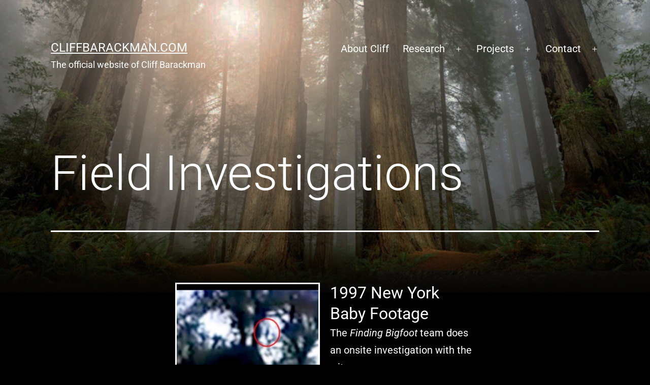

--- FILE ---
content_type: text/html; charset=UTF-8
request_url: https://cliffbarackman.com/home/research/field-research/
body_size: 13186
content:
<!doctype html>
<html lang="en" >
<head>
	<meta charset="UTF-8" />
	<meta name="viewport" content="width=device-width, initial-scale=1.0" />
	<title>Field Investigations &#8211; CliffBarackman.com</title>
<meta name='robots' content='max-image-preview:large' />
	<style>img:is([sizes="auto" i], [sizes^="auto," i]) { contain-intrinsic-size: 3000px 1500px }</style>
	<link rel="alternate" type="application/rss+xml" title="CliffBarackman.com &raquo; Feed" href="https://cliffbarackman.com/feed/" />
<link rel="alternate" type="application/rss+xml" title="CliffBarackman.com &raquo; Comments Feed" href="https://cliffbarackman.com/comments/feed/" />
<script>
window._wpemojiSettings = {"baseUrl":"https:\/\/s.w.org\/images\/core\/emoji\/16.0.1\/72x72\/","ext":".png","svgUrl":"https:\/\/s.w.org\/images\/core\/emoji\/16.0.1\/svg\/","svgExt":".svg","source":{"concatemoji":"https:\/\/cliffbarackman.com\/wp-includes\/js\/wp-emoji-release.min.js?ver=6.8.3"}};
/*! This file is auto-generated */
!function(s,n){var o,i,e;function c(e){try{var t={supportTests:e,timestamp:(new Date).valueOf()};sessionStorage.setItem(o,JSON.stringify(t))}catch(e){}}function p(e,t,n){e.clearRect(0,0,e.canvas.width,e.canvas.height),e.fillText(t,0,0);var t=new Uint32Array(e.getImageData(0,0,e.canvas.width,e.canvas.height).data),a=(e.clearRect(0,0,e.canvas.width,e.canvas.height),e.fillText(n,0,0),new Uint32Array(e.getImageData(0,0,e.canvas.width,e.canvas.height).data));return t.every(function(e,t){return e===a[t]})}function u(e,t){e.clearRect(0,0,e.canvas.width,e.canvas.height),e.fillText(t,0,0);for(var n=e.getImageData(16,16,1,1),a=0;a<n.data.length;a++)if(0!==n.data[a])return!1;return!0}function f(e,t,n,a){switch(t){case"flag":return n(e,"\ud83c\udff3\ufe0f\u200d\u26a7\ufe0f","\ud83c\udff3\ufe0f\u200b\u26a7\ufe0f")?!1:!n(e,"\ud83c\udde8\ud83c\uddf6","\ud83c\udde8\u200b\ud83c\uddf6")&&!n(e,"\ud83c\udff4\udb40\udc67\udb40\udc62\udb40\udc65\udb40\udc6e\udb40\udc67\udb40\udc7f","\ud83c\udff4\u200b\udb40\udc67\u200b\udb40\udc62\u200b\udb40\udc65\u200b\udb40\udc6e\u200b\udb40\udc67\u200b\udb40\udc7f");case"emoji":return!a(e,"\ud83e\udedf")}return!1}function g(e,t,n,a){var r="undefined"!=typeof WorkerGlobalScope&&self instanceof WorkerGlobalScope?new OffscreenCanvas(300,150):s.createElement("canvas"),o=r.getContext("2d",{willReadFrequently:!0}),i=(o.textBaseline="top",o.font="600 32px Arial",{});return e.forEach(function(e){i[e]=t(o,e,n,a)}),i}function t(e){var t=s.createElement("script");t.src=e,t.defer=!0,s.head.appendChild(t)}"undefined"!=typeof Promise&&(o="wpEmojiSettingsSupports",i=["flag","emoji"],n.supports={everything:!0,everythingExceptFlag:!0},e=new Promise(function(e){s.addEventListener("DOMContentLoaded",e,{once:!0})}),new Promise(function(t){var n=function(){try{var e=JSON.parse(sessionStorage.getItem(o));if("object"==typeof e&&"number"==typeof e.timestamp&&(new Date).valueOf()<e.timestamp+604800&&"object"==typeof e.supportTests)return e.supportTests}catch(e){}return null}();if(!n){if("undefined"!=typeof Worker&&"undefined"!=typeof OffscreenCanvas&&"undefined"!=typeof URL&&URL.createObjectURL&&"undefined"!=typeof Blob)try{var e="postMessage("+g.toString()+"("+[JSON.stringify(i),f.toString(),p.toString(),u.toString()].join(",")+"));",a=new Blob([e],{type:"text/javascript"}),r=new Worker(URL.createObjectURL(a),{name:"wpTestEmojiSupports"});return void(r.onmessage=function(e){c(n=e.data),r.terminate(),t(n)})}catch(e){}c(n=g(i,f,p,u))}t(n)}).then(function(e){for(var t in e)n.supports[t]=e[t],n.supports.everything=n.supports.everything&&n.supports[t],"flag"!==t&&(n.supports.everythingExceptFlag=n.supports.everythingExceptFlag&&n.supports[t]);n.supports.everythingExceptFlag=n.supports.everythingExceptFlag&&!n.supports.flag,n.DOMReady=!1,n.readyCallback=function(){n.DOMReady=!0}}).then(function(){return e}).then(function(){var e;n.supports.everything||(n.readyCallback(),(e=n.source||{}).concatemoji?t(e.concatemoji):e.wpemoji&&e.twemoji&&(t(e.twemoji),t(e.wpemoji)))}))}((window,document),window._wpemojiSettings);
</script>
<link rel='stylesheet' id='hfe-widgets-style-css' href='https://cliffbarackman.com/wp-content/plugins/header-footer-elementor/inc/widgets-css/frontend.css?ver=2.8.1' media='all' />
<style id='wp-emoji-styles-inline-css'>

	img.wp-smiley, img.emoji {
		display: inline !important;
		border: none !important;
		box-shadow: none !important;
		height: 1em !important;
		width: 1em !important;
		margin: 0 0.07em !important;
		vertical-align: -0.1em !important;
		background: none !important;
		padding: 0 !important;
	}
</style>
<style id='classic-theme-styles-inline-css'>
/*! This file is auto-generated */
.wp-block-button__link{color:#fff;background-color:#32373c;border-radius:9999px;box-shadow:none;text-decoration:none;padding:calc(.667em + 2px) calc(1.333em + 2px);font-size:1.125em}.wp-block-file__button{background:#32373c;color:#fff;text-decoration:none}
</style>
<link rel='stylesheet' id='twenty-twenty-one-custom-color-overrides-css' href='https://cliffbarackman.com/wp-content/themes/twentytwentyone/assets/css/custom-color-overrides.css?ver=2.7' media='all' />
<style id='twenty-twenty-one-custom-color-overrides-inline-css'>
:root .editor-styles-wrapper{--global--color-background: #000000;--global--color-primary: #fff;--global--color-secondary: #fff;--button--color-background: #fff;--button--color-text-hover: #fff;--table--stripes-border-color: rgba(240, 240, 240, 0.15);--table--stripes-background-color: rgba(240, 240, 240, 0.15);}
</style>
<style id='global-styles-inline-css'>
:root{--wp--preset--aspect-ratio--square: 1;--wp--preset--aspect-ratio--4-3: 4/3;--wp--preset--aspect-ratio--3-4: 3/4;--wp--preset--aspect-ratio--3-2: 3/2;--wp--preset--aspect-ratio--2-3: 2/3;--wp--preset--aspect-ratio--16-9: 16/9;--wp--preset--aspect-ratio--9-16: 9/16;--wp--preset--color--black: #000000;--wp--preset--color--cyan-bluish-gray: #abb8c3;--wp--preset--color--white: #FFFFFF;--wp--preset--color--pale-pink: #f78da7;--wp--preset--color--vivid-red: #cf2e2e;--wp--preset--color--luminous-vivid-orange: #ff6900;--wp--preset--color--luminous-vivid-amber: #fcb900;--wp--preset--color--light-green-cyan: #7bdcb5;--wp--preset--color--vivid-green-cyan: #00d084;--wp--preset--color--pale-cyan-blue: #8ed1fc;--wp--preset--color--vivid-cyan-blue: #0693e3;--wp--preset--color--vivid-purple: #9b51e0;--wp--preset--color--dark-gray: #28303D;--wp--preset--color--gray: #39414D;--wp--preset--color--green: #D1E4DD;--wp--preset--color--blue: #D1DFE4;--wp--preset--color--purple: #D1D1E4;--wp--preset--color--red: #E4D1D1;--wp--preset--color--orange: #E4DAD1;--wp--preset--color--yellow: #EEEADD;--wp--preset--gradient--vivid-cyan-blue-to-vivid-purple: linear-gradient(135deg,rgba(6,147,227,1) 0%,rgb(155,81,224) 100%);--wp--preset--gradient--light-green-cyan-to-vivid-green-cyan: linear-gradient(135deg,rgb(122,220,180) 0%,rgb(0,208,130) 100%);--wp--preset--gradient--luminous-vivid-amber-to-luminous-vivid-orange: linear-gradient(135deg,rgba(252,185,0,1) 0%,rgba(255,105,0,1) 100%);--wp--preset--gradient--luminous-vivid-orange-to-vivid-red: linear-gradient(135deg,rgba(255,105,0,1) 0%,rgb(207,46,46) 100%);--wp--preset--gradient--very-light-gray-to-cyan-bluish-gray: linear-gradient(135deg,rgb(238,238,238) 0%,rgb(169,184,195) 100%);--wp--preset--gradient--cool-to-warm-spectrum: linear-gradient(135deg,rgb(74,234,220) 0%,rgb(151,120,209) 20%,rgb(207,42,186) 40%,rgb(238,44,130) 60%,rgb(251,105,98) 80%,rgb(254,248,76) 100%);--wp--preset--gradient--blush-light-purple: linear-gradient(135deg,rgb(255,206,236) 0%,rgb(152,150,240) 100%);--wp--preset--gradient--blush-bordeaux: linear-gradient(135deg,rgb(254,205,165) 0%,rgb(254,45,45) 50%,rgb(107,0,62) 100%);--wp--preset--gradient--luminous-dusk: linear-gradient(135deg,rgb(255,203,112) 0%,rgb(199,81,192) 50%,rgb(65,88,208) 100%);--wp--preset--gradient--pale-ocean: linear-gradient(135deg,rgb(255,245,203) 0%,rgb(182,227,212) 50%,rgb(51,167,181) 100%);--wp--preset--gradient--electric-grass: linear-gradient(135deg,rgb(202,248,128) 0%,rgb(113,206,126) 100%);--wp--preset--gradient--midnight: linear-gradient(135deg,rgb(2,3,129) 0%,rgb(40,116,252) 100%);--wp--preset--gradient--purple-to-yellow: linear-gradient(160deg, #D1D1E4 0%, #EEEADD 100%);--wp--preset--gradient--yellow-to-purple: linear-gradient(160deg, #EEEADD 0%, #D1D1E4 100%);--wp--preset--gradient--green-to-yellow: linear-gradient(160deg, #D1E4DD 0%, #EEEADD 100%);--wp--preset--gradient--yellow-to-green: linear-gradient(160deg, #EEEADD 0%, #D1E4DD 100%);--wp--preset--gradient--red-to-yellow: linear-gradient(160deg, #E4D1D1 0%, #EEEADD 100%);--wp--preset--gradient--yellow-to-red: linear-gradient(160deg, #EEEADD 0%, #E4D1D1 100%);--wp--preset--gradient--purple-to-red: linear-gradient(160deg, #D1D1E4 0%, #E4D1D1 100%);--wp--preset--gradient--red-to-purple: linear-gradient(160deg, #E4D1D1 0%, #D1D1E4 100%);--wp--preset--font-size--small: 18px;--wp--preset--font-size--medium: 20px;--wp--preset--font-size--large: 24px;--wp--preset--font-size--x-large: 42px;--wp--preset--font-size--extra-small: 16px;--wp--preset--font-size--normal: 20px;--wp--preset--font-size--extra-large: 40px;--wp--preset--font-size--huge: 96px;--wp--preset--font-size--gigantic: 144px;--wp--preset--spacing--20: 0.44rem;--wp--preset--spacing--30: 0.67rem;--wp--preset--spacing--40: 1rem;--wp--preset--spacing--50: 1.5rem;--wp--preset--spacing--60: 2.25rem;--wp--preset--spacing--70: 3.38rem;--wp--preset--spacing--80: 5.06rem;--wp--preset--shadow--natural: 6px 6px 9px rgba(0, 0, 0, 0.2);--wp--preset--shadow--deep: 12px 12px 50px rgba(0, 0, 0, 0.4);--wp--preset--shadow--sharp: 6px 6px 0px rgba(0, 0, 0, 0.2);--wp--preset--shadow--outlined: 6px 6px 0px -3px rgba(255, 255, 255, 1), 6px 6px rgba(0, 0, 0, 1);--wp--preset--shadow--crisp: 6px 6px 0px rgba(0, 0, 0, 1);}:where(.is-layout-flex){gap: 0.5em;}:where(.is-layout-grid){gap: 0.5em;}body .is-layout-flex{display: flex;}.is-layout-flex{flex-wrap: wrap;align-items: center;}.is-layout-flex > :is(*, div){margin: 0;}body .is-layout-grid{display: grid;}.is-layout-grid > :is(*, div){margin: 0;}:where(.wp-block-columns.is-layout-flex){gap: 2em;}:where(.wp-block-columns.is-layout-grid){gap: 2em;}:where(.wp-block-post-template.is-layout-flex){gap: 1.25em;}:where(.wp-block-post-template.is-layout-grid){gap: 1.25em;}.has-black-color{color: var(--wp--preset--color--black) !important;}.has-cyan-bluish-gray-color{color: var(--wp--preset--color--cyan-bluish-gray) !important;}.has-white-color{color: var(--wp--preset--color--white) !important;}.has-pale-pink-color{color: var(--wp--preset--color--pale-pink) !important;}.has-vivid-red-color{color: var(--wp--preset--color--vivid-red) !important;}.has-luminous-vivid-orange-color{color: var(--wp--preset--color--luminous-vivid-orange) !important;}.has-luminous-vivid-amber-color{color: var(--wp--preset--color--luminous-vivid-amber) !important;}.has-light-green-cyan-color{color: var(--wp--preset--color--light-green-cyan) !important;}.has-vivid-green-cyan-color{color: var(--wp--preset--color--vivid-green-cyan) !important;}.has-pale-cyan-blue-color{color: var(--wp--preset--color--pale-cyan-blue) !important;}.has-vivid-cyan-blue-color{color: var(--wp--preset--color--vivid-cyan-blue) !important;}.has-vivid-purple-color{color: var(--wp--preset--color--vivid-purple) !important;}.has-black-background-color{background-color: var(--wp--preset--color--black) !important;}.has-cyan-bluish-gray-background-color{background-color: var(--wp--preset--color--cyan-bluish-gray) !important;}.has-white-background-color{background-color: var(--wp--preset--color--white) !important;}.has-pale-pink-background-color{background-color: var(--wp--preset--color--pale-pink) !important;}.has-vivid-red-background-color{background-color: var(--wp--preset--color--vivid-red) !important;}.has-luminous-vivid-orange-background-color{background-color: var(--wp--preset--color--luminous-vivid-orange) !important;}.has-luminous-vivid-amber-background-color{background-color: var(--wp--preset--color--luminous-vivid-amber) !important;}.has-light-green-cyan-background-color{background-color: var(--wp--preset--color--light-green-cyan) !important;}.has-vivid-green-cyan-background-color{background-color: var(--wp--preset--color--vivid-green-cyan) !important;}.has-pale-cyan-blue-background-color{background-color: var(--wp--preset--color--pale-cyan-blue) !important;}.has-vivid-cyan-blue-background-color{background-color: var(--wp--preset--color--vivid-cyan-blue) !important;}.has-vivid-purple-background-color{background-color: var(--wp--preset--color--vivid-purple) !important;}.has-black-border-color{border-color: var(--wp--preset--color--black) !important;}.has-cyan-bluish-gray-border-color{border-color: var(--wp--preset--color--cyan-bluish-gray) !important;}.has-white-border-color{border-color: var(--wp--preset--color--white) !important;}.has-pale-pink-border-color{border-color: var(--wp--preset--color--pale-pink) !important;}.has-vivid-red-border-color{border-color: var(--wp--preset--color--vivid-red) !important;}.has-luminous-vivid-orange-border-color{border-color: var(--wp--preset--color--luminous-vivid-orange) !important;}.has-luminous-vivid-amber-border-color{border-color: var(--wp--preset--color--luminous-vivid-amber) !important;}.has-light-green-cyan-border-color{border-color: var(--wp--preset--color--light-green-cyan) !important;}.has-vivid-green-cyan-border-color{border-color: var(--wp--preset--color--vivid-green-cyan) !important;}.has-pale-cyan-blue-border-color{border-color: var(--wp--preset--color--pale-cyan-blue) !important;}.has-vivid-cyan-blue-border-color{border-color: var(--wp--preset--color--vivid-cyan-blue) !important;}.has-vivid-purple-border-color{border-color: var(--wp--preset--color--vivid-purple) !important;}.has-vivid-cyan-blue-to-vivid-purple-gradient-background{background: var(--wp--preset--gradient--vivid-cyan-blue-to-vivid-purple) !important;}.has-light-green-cyan-to-vivid-green-cyan-gradient-background{background: var(--wp--preset--gradient--light-green-cyan-to-vivid-green-cyan) !important;}.has-luminous-vivid-amber-to-luminous-vivid-orange-gradient-background{background: var(--wp--preset--gradient--luminous-vivid-amber-to-luminous-vivid-orange) !important;}.has-luminous-vivid-orange-to-vivid-red-gradient-background{background: var(--wp--preset--gradient--luminous-vivid-orange-to-vivid-red) !important;}.has-very-light-gray-to-cyan-bluish-gray-gradient-background{background: var(--wp--preset--gradient--very-light-gray-to-cyan-bluish-gray) !important;}.has-cool-to-warm-spectrum-gradient-background{background: var(--wp--preset--gradient--cool-to-warm-spectrum) !important;}.has-blush-light-purple-gradient-background{background: var(--wp--preset--gradient--blush-light-purple) !important;}.has-blush-bordeaux-gradient-background{background: var(--wp--preset--gradient--blush-bordeaux) !important;}.has-luminous-dusk-gradient-background{background: var(--wp--preset--gradient--luminous-dusk) !important;}.has-pale-ocean-gradient-background{background: var(--wp--preset--gradient--pale-ocean) !important;}.has-electric-grass-gradient-background{background: var(--wp--preset--gradient--electric-grass) !important;}.has-midnight-gradient-background{background: var(--wp--preset--gradient--midnight) !important;}.has-small-font-size{font-size: var(--wp--preset--font-size--small) !important;}.has-medium-font-size{font-size: var(--wp--preset--font-size--medium) !important;}.has-large-font-size{font-size: var(--wp--preset--font-size--large) !important;}.has-x-large-font-size{font-size: var(--wp--preset--font-size--x-large) !important;}
:where(.wp-block-post-template.is-layout-flex){gap: 1.25em;}:where(.wp-block-post-template.is-layout-grid){gap: 1.25em;}
:where(.wp-block-columns.is-layout-flex){gap: 2em;}:where(.wp-block-columns.is-layout-grid){gap: 2em;}
:root :where(.wp-block-pullquote){font-size: 1.5em;line-height: 1.6;}
</style>
<link rel='stylesheet' id='wp-components-css' href='https://cliffbarackman.com/wp-includes/css/dist/components/style.min.css?ver=6.8.3' media='all' />
<link rel='stylesheet' id='godaddy-styles-css' href='https://cliffbarackman.com/wp-content/mu-plugins/vendor/wpex/godaddy-launch/includes/Dependencies/GoDaddy/Styles/build/latest.css?ver=2.0.2' media='all' />
<link rel='stylesheet' id='hfe-style-css' href='https://cliffbarackman.com/wp-content/plugins/header-footer-elementor/assets/css/header-footer-elementor.css?ver=2.8.1' media='all' />
<link rel='stylesheet' id='elementor-icons-css' href='https://cliffbarackman.com/wp-content/plugins/elementor/assets/lib/eicons/css/elementor-icons.min.css?ver=5.45.0' media='all' />
<link rel='stylesheet' id='elementor-frontend-css' href='https://cliffbarackman.com/wp-content/plugins/elementor/assets/css/frontend.min.css?ver=3.34.1' media='all' />
<link rel='stylesheet' id='elementor-post-115-css' href='https://cliffbarackman.com/wp-content/uploads/elementor/css/post-115.css?ver=1768405411' media='all' />
<link rel='stylesheet' id='widget-image-css' href='https://cliffbarackman.com/wp-content/plugins/elementor/assets/css/widget-image.min.css?ver=3.34.1' media='all' />
<link rel='stylesheet' id='elementor-post-526-css' href='https://cliffbarackman.com/wp-content/uploads/elementor/css/post-526.css?ver=1768420451' media='all' />
<link rel='stylesheet' id='twenty-twenty-one-style-css' href='https://cliffbarackman.com/wp-content/themes/twentytwentyone/style.css?ver=2.7' media='all' />
<style id='twenty-twenty-one-style-inline-css'>
:root{--global--color-background: #000000;--global--color-primary: #fff;--global--color-secondary: #fff;--button--color-background: #fff;--button--color-text-hover: #fff;--table--stripes-border-color: rgba(240, 240, 240, 0.15);--table--stripes-background-color: rgba(240, 240, 240, 0.15);}
</style>
<link rel='stylesheet' id='twenty-twenty-one-print-style-css' href='https://cliffbarackman.com/wp-content/themes/twentytwentyone/assets/css/print.css?ver=2.7' media='print' />
<link rel='stylesheet' id='hfe-elementor-icons-css' href='https://cliffbarackman.com/wp-content/plugins/elementor/assets/lib/eicons/css/elementor-icons.min.css?ver=5.34.0' media='all' />
<link rel='stylesheet' id='hfe-icons-list-css' href='https://cliffbarackman.com/wp-content/plugins/elementor/assets/css/widget-icon-list.min.css?ver=3.24.3' media='all' />
<link rel='stylesheet' id='hfe-social-icons-css' href='https://cliffbarackman.com/wp-content/plugins/elementor/assets/css/widget-social-icons.min.css?ver=3.24.0' media='all' />
<link rel='stylesheet' id='hfe-social-share-icons-brands-css' href='https://cliffbarackman.com/wp-content/plugins/elementor/assets/lib/font-awesome/css/brands.css?ver=5.15.3' media='all' />
<link rel='stylesheet' id='hfe-social-share-icons-fontawesome-css' href='https://cliffbarackman.com/wp-content/plugins/elementor/assets/lib/font-awesome/css/fontawesome.css?ver=5.15.3' media='all' />
<link rel='stylesheet' id='hfe-nav-menu-icons-css' href='https://cliffbarackman.com/wp-content/plugins/elementor/assets/lib/font-awesome/css/solid.css?ver=5.15.3' media='all' />
<link rel='stylesheet' id='eael-general-css' href='https://cliffbarackman.com/wp-content/plugins/essential-addons-for-elementor-lite/assets/front-end/css/view/general.min.css?ver=6.5.7' media='all' />
<link rel='stylesheet' id='elementor-gf-local-roboto-css' href='https://cliffbarackman.com/wp-content/uploads/elementor/google-fonts/css/roboto.css?ver=1748368161' media='all' />
<script src="https://cliffbarackman.com/wp-includes/js/jquery/jquery.min.js?ver=3.7.1" id="jquery-core-js"></script>
<script src="https://cliffbarackman.com/wp-includes/js/jquery/jquery-migrate.min.js?ver=3.4.1" id="jquery-migrate-js"></script>
<script id="jquery-js-after">
!function($){"use strict";$(document).ready(function(){$(this).scrollTop()>100&&$(".hfe-scroll-to-top-wrap").removeClass("hfe-scroll-to-top-hide"),$(window).scroll(function(){$(this).scrollTop()<100?$(".hfe-scroll-to-top-wrap").fadeOut(300):$(".hfe-scroll-to-top-wrap").fadeIn(300)}),$(".hfe-scroll-to-top-wrap").on("click",function(){$("html, body").animate({scrollTop:0},300);return!1})})}(jQuery);
!function($){'use strict';$(document).ready(function(){var bar=$('.hfe-reading-progress-bar');if(!bar.length)return;$(window).on('scroll',function(){var s=$(window).scrollTop(),d=$(document).height()-$(window).height(),p=d? s/d*100:0;bar.css('width',p+'%')});});}(jQuery);
</script>
<script id="twenty-twenty-one-ie11-polyfills-js-after">
( Element.prototype.matches && Element.prototype.closest && window.NodeList && NodeList.prototype.forEach ) || document.write( '<script src="https://cliffbarackman.com/wp-content/themes/twentytwentyone/assets/js/polyfills.js?ver=2.7"></scr' + 'ipt>' );
</script>
<script src="https://cliffbarackman.com/wp-content/themes/twentytwentyone/assets/js/primary-navigation.js?ver=2.7" id="twenty-twenty-one-primary-navigation-script-js" defer data-wp-strategy="defer"></script>
<link rel="https://api.w.org/" href="https://cliffbarackman.com/wp-json/" /><link rel="alternate" title="JSON" type="application/json" href="https://cliffbarackman.com/wp-json/wp/v2/pages/526" /><link rel="EditURI" type="application/rsd+xml" title="RSD" href="https://cliffbarackman.com/xmlrpc.php?rsd" />
<link rel="canonical" href="https://cliffbarackman.com/home/research/field-research/" />
<link rel='shortlink' href='https://cliffbarackman.com/?p=526' />
<link rel="alternate" title="oEmbed (JSON)" type="application/json+oembed" href="https://cliffbarackman.com/wp-json/oembed/1.0/embed?url=https%3A%2F%2Fcliffbarackman.com%2Fhome%2Fresearch%2Ffield-research%2F" />
<link rel="alternate" title="oEmbed (XML)" type="text/xml+oembed" href="https://cliffbarackman.com/wp-json/oembed/1.0/embed?url=https%3A%2F%2Fcliffbarackman.com%2Fhome%2Fresearch%2Ffield-research%2F&#038;format=xml" />
<meta name="generator" content="Elementor 3.34.1; features: additional_custom_breakpoints; settings: css_print_method-external, google_font-enabled, font_display-auto">
			<style>
				.e-con.e-parent:nth-of-type(n+4):not(.e-lazyloaded):not(.e-no-lazyload),
				.e-con.e-parent:nth-of-type(n+4):not(.e-lazyloaded):not(.e-no-lazyload) * {
					background-image: none !important;
				}
				@media screen and (max-height: 1024px) {
					.e-con.e-parent:nth-of-type(n+3):not(.e-lazyloaded):not(.e-no-lazyload),
					.e-con.e-parent:nth-of-type(n+3):not(.e-lazyloaded):not(.e-no-lazyload) * {
						background-image: none !important;
					}
				}
				@media screen and (max-height: 640px) {
					.e-con.e-parent:nth-of-type(n+2):not(.e-lazyloaded):not(.e-no-lazyload),
					.e-con.e-parent:nth-of-type(n+2):not(.e-lazyloaded):not(.e-no-lazyload) * {
						background-image: none !important;
					}
				}
			</style>
			<style id="custom-background-css">
body.custom-background { background-color: #000000; background-image: url("https://cliffbarackman.com/wp-content/uploads/2021/02/cliff_barackman_bg_022-e1613531458976-1024x937-1.jpg"); background-position: left top; background-size: cover; background-repeat: no-repeat; background-attachment: fixed; }
</style>
	<link rel="icon" href="https://cliffbarackman.com/wp-content/uploads/2020/05/150x150-logo-copy-100x100.jpg" sizes="32x32" />
<link rel="icon" href="https://cliffbarackman.com/wp-content/uploads/2020/05/150x150-logo-copy.jpg" sizes="192x192" />
<link rel="apple-touch-icon" href="https://cliffbarackman.com/wp-content/uploads/2020/05/150x150-logo-copy.jpg" />
<meta name="msapplication-TileImage" content="https://cliffbarackman.com/wp-content/uploads/2020/05/150x150-logo-copy.jpg" />
</head>

<body class="wp-singular page-template-default page page-id-526 page-parent page-child parent-pageid-91 custom-background wp-embed-responsive wp-theme-twentytwentyone ehf-template-twentytwentyone ehf-stylesheet-twentytwentyone is-dark-theme no-js singular has-main-navigation no-widgets elementor-default elementor-kit-115 elementor-page elementor-page-526">
<div id="page" class="site">
	<a class="skip-link screen-reader-text" href="#content">
		Skip to content	</a>

	
<header id="masthead" class="site-header has-title-and-tagline has-menu">

	

<div class="site-branding">

	
						<p class="site-title"><a href="https://cliffbarackman.com/" rel="home">CliffBarackman.com</a></p>
			
			<p class="site-description">
			The official website of Cliff Barackman		</p>
	</div><!-- .site-branding -->
	
	<nav id="site-navigation" class="primary-navigation" aria-label="Primary menu">
		<div class="menu-button-container">
			<button id="primary-mobile-menu" class="button" aria-controls="primary-menu-list" aria-expanded="false">
				<span class="dropdown-icon open">Menu					<svg class="svg-icon" width="24" height="24" aria-hidden="true" role="img" focusable="false" viewBox="0 0 24 24" fill="none" xmlns="http://www.w3.org/2000/svg"><path fill-rule="evenodd" clip-rule="evenodd" d="M4.5 6H19.5V7.5H4.5V6ZM4.5 12H19.5V13.5H4.5V12ZM19.5 18H4.5V19.5H19.5V18Z" fill="currentColor"/></svg>				</span>
				<span class="dropdown-icon close">Close					<svg class="svg-icon" width="24" height="24" aria-hidden="true" role="img" focusable="false" viewBox="0 0 24 24" fill="none" xmlns="http://www.w3.org/2000/svg"><path fill-rule="evenodd" clip-rule="evenodd" d="M12 10.9394L5.53033 4.46973L4.46967 5.53039L10.9393 12.0001L4.46967 18.4697L5.53033 19.5304L12 13.0607L18.4697 19.5304L19.5303 18.4697L13.0607 12.0001L19.5303 5.53039L18.4697 4.46973L12 10.9394Z" fill="currentColor"/></svg>				</span>
			</button><!-- #primary-mobile-menu -->
		</div><!-- .menu-button-container -->
		<div class="primary-menu-container"><ul id="primary-menu-list" class="menu-wrapper"><li id="menu-item-32" class="menu-item menu-item-type-post_type menu-item-object-page menu-item-32"><a href="https://cliffbarackman.com/about/">About Cliff</a></li>
<li id="menu-item-189" class="menu-item menu-item-type-post_type menu-item-object-page current-page-ancestor current-menu-ancestor current-menu-parent current-page-parent current_page_parent current_page_ancestor menu-item-has-children menu-item-189"><a href="https://cliffbarackman.com/home/research/">Research</a><button class="sub-menu-toggle" aria-expanded="false" onClick="twentytwentyoneExpandSubMenu(this)"><span class="icon-plus"><svg class="svg-icon" width="18" height="18" aria-hidden="true" role="img" focusable="false" viewBox="0 0 24 24" fill="none" xmlns="http://www.w3.org/2000/svg"><path fill-rule="evenodd" clip-rule="evenodd" d="M18 11.2h-5.2V6h-1.6v5.2H6v1.6h5.2V18h1.6v-5.2H18z" fill="currentColor"/></svg></span><span class="icon-minus"><svg class="svg-icon" width="18" height="18" aria-hidden="true" role="img" focusable="false" viewBox="0 0 24 24" fill="none" xmlns="http://www.w3.org/2000/svg"><path fill-rule="evenodd" clip-rule="evenodd" d="M6 11h12v2H6z" fill="currentColor"/></svg></span><span class="screen-reader-text">Open menu</span></button>
<ul class="sub-menu">
	<li id="menu-item-1235" class="menu-item menu-item-type-post_type menu-item-object-page menu-item-1235"><a href="https://cliffbarackman.com/home/research/articles/">Articles</a></li>
	<li id="menu-item-1234" class="menu-item menu-item-type-post_type menu-item-object-page current-menu-item page_item page-item-526 current_page_item menu-item-1234"><a href="https://cliffbarackman.com/home/research/field-research/" aria-current="page">Field Investigations</a></li>
	<li id="menu-item-1417" class="menu-item menu-item-type-post_type menu-item-object-page menu-item-1417"><a href="https://cliffbarackman.com/home/research/sound-recordings/">Sound Recordings</a></li>
</ul>
</li>
<li id="menu-item-48" class="menu-item menu-item-type-post_type menu-item-object-page menu-item-has-children menu-item-48"><a href="https://cliffbarackman.com/home/projects/">Projects</a><button class="sub-menu-toggle" aria-expanded="false" onClick="twentytwentyoneExpandSubMenu(this)"><span class="icon-plus"><svg class="svg-icon" width="18" height="18" aria-hidden="true" role="img" focusable="false" viewBox="0 0 24 24" fill="none" xmlns="http://www.w3.org/2000/svg"><path fill-rule="evenodd" clip-rule="evenodd" d="M18 11.2h-5.2V6h-1.6v5.2H6v1.6h5.2V18h1.6v-5.2H18z" fill="currentColor"/></svg></span><span class="icon-minus"><svg class="svg-icon" width="18" height="18" aria-hidden="true" role="img" focusable="false" viewBox="0 0 24 24" fill="none" xmlns="http://www.w3.org/2000/svg"><path fill-rule="evenodd" clip-rule="evenodd" d="M6 11h12v2H6z" fill="currentColor"/></svg></span><span class="screen-reader-text">Open menu</span></button>
<ul class="sub-menu">
	<li id="menu-item-3095" class="menu-item menu-item-type-post_type menu-item-object-page menu-item-3095"><a href="https://cliffbarackman.com/home/projects/finding-bigfoot/">Finding Bigfoot</a></li>
	<li id="menu-item-3096" class="menu-item menu-item-type-post_type menu-item-object-page menu-item-3096"><a href="https://cliffbarackman.com/home/projects/footprint-database/">Footprint Database</a></li>
	<li id="menu-item-3094" class="menu-item menu-item-type-custom menu-item-object-custom menu-item-3094"><a href="https://www.northamericanbigfootcenter.com">North American Bigfoot Center</a></li>
	<li id="menu-item-3097" class="menu-item menu-item-type-post_type menu-item-object-page menu-item-3097"><a href="https://cliffbarackman.com/home/projects/orang-pendek-project/">Orang Pendek Project</a></li>
</ul>
</li>
<li id="menu-item-34" class="menu-item menu-item-type-post_type menu-item-object-page menu-item-has-children menu-item-34"><a href="https://cliffbarackman.com/contact/">Contact</a><button class="sub-menu-toggle" aria-expanded="false" onClick="twentytwentyoneExpandSubMenu(this)"><span class="icon-plus"><svg class="svg-icon" width="18" height="18" aria-hidden="true" role="img" focusable="false" viewBox="0 0 24 24" fill="none" xmlns="http://www.w3.org/2000/svg"><path fill-rule="evenodd" clip-rule="evenodd" d="M18 11.2h-5.2V6h-1.6v5.2H6v1.6h5.2V18h1.6v-5.2H18z" fill="currentColor"/></svg></span><span class="icon-minus"><svg class="svg-icon" width="18" height="18" aria-hidden="true" role="img" focusable="false" viewBox="0 0 24 24" fill="none" xmlns="http://www.w3.org/2000/svg"><path fill-rule="evenodd" clip-rule="evenodd" d="M6 11h12v2H6z" fill="currentColor"/></svg></span><span class="screen-reader-text">Open menu</span></button>
<ul class="sub-menu">
	<li id="menu-item-1273" class="menu-item menu-item-type-post_type menu-item-object-page menu-item-1273"><a href="https://cliffbarackman.com/contact/report-a-bigfoot-encounter/">Report a Bigfoot Encounter</a></li>
	<li id="menu-item-1236" class="menu-item menu-item-type-post_type menu-item-object-page menu-item-1236"><a href="https://cliffbarackman.com/contact/appearances-2/">Request an Appearance</a></li>
	<li id="menu-item-1274" class="menu-item menu-item-type-post_type menu-item-object-page menu-item-1274"><a href="https://cliffbarackman.com/contact/any-other-reason/">Any Other Reason</a></li>
</ul>
</li>
</ul></div>	</nav><!-- #site-navigation -->
	
</header><!-- #masthead -->

	<div id="content" class="site-content">
		<div id="primary" class="content-area">
			<main id="main" class="site-main">

<article id="post-526" class="post-526 page type-page status-publish hentry entry">

			<header class="entry-header alignwide">
			<h1 class="entry-title">Field Investigations</h1>					</header><!-- .entry-header -->
	
	<div class="entry-content">
				<div data-elementor-type="wp-page" data-elementor-id="526" class="elementor elementor-526">
						<section class="elementor-section elementor-top-section elementor-element elementor-element-3bbf41c elementor-section-boxed elementor-section-height-default elementor-section-height-default" data-id="3bbf41c" data-element_type="section">
						<div class="elementor-container elementor-column-gap-default">
					<div class="elementor-column elementor-col-50 elementor-top-column elementor-element elementor-element-7f9db93" data-id="7f9db93" data-element_type="column">
			<div class="elementor-widget-wrap elementor-element-populated">
						<div class="elementor-element elementor-element-b868c80 elementor-widget elementor-widget-image" data-id="b868c80" data-element_type="widget" data-widget_type="image.default">
				<div class="elementor-widget-container">
																<a href="/1997-new-york-baby-footage">
							<img fetchpriority="high" decoding="async" width="300" height="225" src="https://cliffbarackman.com/wp-content/uploads/2021/04/NY-Baby-300x225.jpg" class="attachment-medium size-medium wp-image-2961" alt="" srcset="https://cliffbarackman.com/wp-content/uploads/2021/04/NY-Baby-300x225.jpg 300w, https://cliffbarackman.com/wp-content/uploads/2021/04/NY-Baby.jpg 480w" sizes="(max-width: 300px) 100vw, 300px" style="width:100%;height:75%;max-width:480px" />								</a>
															</div>
				</div>
					</div>
		</div>
				<div class="elementor-column elementor-col-50 elementor-top-column elementor-element elementor-element-b050b40" data-id="b050b40" data-element_type="column">
			<div class="elementor-widget-wrap elementor-element-populated">
						<div class="elementor-element elementor-element-ab150da elementor-widget elementor-widget-text-editor" data-id="ab150da" data-element_type="widget" data-widget_type="text-editor.default">
				<div class="elementor-widget-container">
									<h3>1997 New York Baby Footage</h3><p>The <em>Finding Bigfoot</em> team does an onsite investigation with the witness.</p>								</div>
				</div>
					</div>
		</div>
					</div>
		</section>
				<section class="elementor-section elementor-top-section elementor-element elementor-element-e1bd492 elementor-section-boxed elementor-section-height-default elementor-section-height-default" data-id="e1bd492" data-element_type="section">
						<div class="elementor-container elementor-column-gap-default">
					<div class="elementor-column elementor-col-50 elementor-top-column elementor-element elementor-element-7cfe102" data-id="7cfe102" data-element_type="column">
			<div class="elementor-widget-wrap elementor-element-populated">
						<div class="elementor-element elementor-element-d5ef39b elementor-widget elementor-widget-image" data-id="d5ef39b" data-element_type="widget" data-widget_type="image.default">
				<div class="elementor-widget-container">
												<figure class="wp-caption">
											<a href="/2008-mckenzie-river-footage">
							<img decoding="async" width="300" height="223" src="https://cliffbarackman.com/wp-content/uploads/2021/02/large_capture_mckenzie-300x223.jpg" class="attachment-medium size-medium wp-image-528" alt="" srcset="https://cliffbarackman.com/wp-content/uploads/2021/02/large_capture_mckenzie-300x223.jpg 300w, https://cliffbarackman.com/wp-content/uploads/2021/02/large_capture_mckenzie.jpg 351w" sizes="(max-width: 300px) 100vw, 300px" style="width:100%;height:74.36%;max-width:351px" />								</a>
											<figcaption class="widget-image-caption wp-caption-text"></figcaption>
										</figure>
									</div>
				</div>
					</div>
		</div>
				<div class="elementor-column elementor-col-50 elementor-top-column elementor-element elementor-element-d784bf9" data-id="d784bf9" data-element_type="column">
			<div class="elementor-widget-wrap elementor-element-populated">
						<div class="elementor-element elementor-element-1cf1fac elementor-widget elementor-widget-text-editor" data-id="1cf1fac" data-element_type="widget" data-widget_type="text-editor.default">
				<div class="elementor-widget-container">
									<h3>2008 McKenzie River Footage</h3><p>Matt Stansberry captures interesting footage of a large figure while filming for a fly fishing blog.</p>								</div>
				</div>
					</div>
		</div>
					</div>
		</section>
				<section class="elementor-section elementor-top-section elementor-element elementor-element-772ef2a elementor-section-boxed elementor-section-height-default elementor-section-height-default" data-id="772ef2a" data-element_type="section">
						<div class="elementor-container elementor-column-gap-default">
					<div class="elementor-column elementor-col-50 elementor-top-column elementor-element elementor-element-dc8b3c2" data-id="dc8b3c2" data-element_type="column">
			<div class="elementor-widget-wrap elementor-element-populated">
						<div class="elementor-element elementor-element-c79e262 elementor-widget elementor-widget-image" data-id="c79e262" data-element_type="widget" data-widget_type="image.default">
				<div class="elementor-widget-container">
																<a href="/molalla-road-crossing">
							<img decoding="async" width="300" height="225" src="https://cliffbarackman.com/wp-content/uploads/2021/02/126-300x225.jpg" class="attachment-medium size-medium wp-image-780" alt="Molalla Investigation" srcset="https://cliffbarackman.com/wp-content/uploads/2021/02/126-300x225.jpg 300w, https://cliffbarackman.com/wp-content/uploads/2021/02/126-1024x768.jpg 1024w, https://cliffbarackman.com/wp-content/uploads/2021/02/126-768x576.jpg 768w, https://cliffbarackman.com/wp-content/uploads/2021/02/126-1536x1152.jpg 1536w, https://cliffbarackman.com/wp-content/uploads/2021/02/126-1568x1176.jpg 1568w, https://cliffbarackman.com/wp-content/uploads/2021/02/126-600x450.jpg 600w, https://cliffbarackman.com/wp-content/uploads/2021/02/126.jpg 1600w" sizes="(max-width: 300px) 100vw, 300px" style="width:100%;height:75%;max-width:1600px" />								</a>
															</div>
				</div>
					</div>
		</div>
				<div class="elementor-column elementor-col-50 elementor-top-column elementor-element elementor-element-16fb5bb" data-id="16fb5bb" data-element_type="column">
			<div class="elementor-widget-wrap elementor-element-populated">
						<div class="elementor-element elementor-element-06dadc1 elementor-widget elementor-widget-text-editor" data-id="06dadc1" data-element_type="widget" data-widget_type="text-editor.default">
				<div class="elementor-widget-container">
									<h3>2010 Molalla</h3><h3>Road Crossing</h3><p>A woman observes a sasquatch in the Molalla River Corridor.</p>								</div>
				</div>
					</div>
		</div>
					</div>
		</section>
				<section class="elementor-section elementor-top-section elementor-element elementor-element-cb41bd5 elementor-section-boxed elementor-section-height-default elementor-section-height-default" data-id="cb41bd5" data-element_type="section">
						<div class="elementor-container elementor-column-gap-default">
					<div class="elementor-column elementor-col-50 elementor-top-column elementor-element elementor-element-715b5d3" data-id="715b5d3" data-element_type="column">
			<div class="elementor-widget-wrap elementor-element-populated">
						<div class="elementor-element elementor-element-9f3941b elementor-widget elementor-widget-image" data-id="9f3941b" data-element_type="widget" data-widget_type="image.default">
				<div class="elementor-widget-container">
																<a href="/2010-mn-peeker-sighting">
							<img loading="lazy" decoding="async" width="225" height="300" src="https://cliffbarackman.com/wp-content/uploads/2021/04/MN-trailer-window-225x300.jpg" class="attachment-medium size-medium wp-image-2929" alt="" srcset="https://cliffbarackman.com/wp-content/uploads/2021/04/MN-trailer-window-225x300.jpg 225w, https://cliffbarackman.com/wp-content/uploads/2021/04/MN-trailer-window.jpg 768w" sizes="(max-width: 225px) 100vw, 225px" style="width:100%;height:133.33%;max-width:768px" />								</a>
															</div>
				</div>
					</div>
		</div>
				<div class="elementor-column elementor-col-50 elementor-top-column elementor-element elementor-element-2d65bea" data-id="2d65bea" data-element_type="column">
			<div class="elementor-widget-wrap elementor-element-populated">
						<div class="elementor-element elementor-element-3f75a0d elementor-widget elementor-widget-text-editor" data-id="3f75a0d" data-element_type="widget" data-widget_type="text-editor.default">
				<div class="elementor-widget-container">
									<h3>2010 Minnesota Peeker</h3><p>A woman observes a large male sasquatch peeking into a window before walking across the road.</p>								</div>
				</div>
					</div>
		</div>
					</div>
		</section>
				<section class="elementor-section elementor-top-section elementor-element elementor-element-5cc3601 elementor-section-boxed elementor-section-height-default elementor-section-height-default" data-id="5cc3601" data-element_type="section">
						<div class="elementor-container elementor-column-gap-default">
					<div class="elementor-column elementor-col-50 elementor-top-column elementor-element elementor-element-bb826f5" data-id="bb826f5" data-element_type="column">
			<div class="elementor-widget-wrap elementor-element-populated">
						<div class="elementor-element elementor-element-e5b0d83 elementor-widget elementor-widget-image" data-id="e5b0d83" data-element_type="widget" data-widget_type="image.default">
				<div class="elementor-widget-container">
																<a href="/2011-bull-mountain-ga-investigation">
							<img loading="lazy" decoding="async" width="300" height="287" src="https://cliffbarackman.com/wp-content/uploads/2021/03/Both-300x287.jpg" class="attachment-medium size-medium wp-image-2378" alt="" srcset="https://cliffbarackman.com/wp-content/uploads/2021/03/Both-300x287.jpg 300w, https://cliffbarackman.com/wp-content/uploads/2021/03/Both-1024x979.jpg 1024w, https://cliffbarackman.com/wp-content/uploads/2021/03/Both-768x735.jpg 768w, https://cliffbarackman.com/wp-content/uploads/2021/03/Both-1536x1469.jpg 1536w, https://cliffbarackman.com/wp-content/uploads/2021/03/Both-1568x1500.jpg 1568w, https://cliffbarackman.com/wp-content/uploads/2021/03/Both-600x574.jpg 600w, https://cliffbarackman.com/wp-content/uploads/2021/03/Both.jpg 1926w" sizes="(max-width: 300px) 100vw, 300px" style="width:100%;height:95.64%;max-width:1926px" />								</a>
															</div>
				</div>
					</div>
		</div>
				<div class="elementor-column elementor-col-50 elementor-top-column elementor-element elementor-element-971c68a" data-id="971c68a" data-element_type="column">
			<div class="elementor-widget-wrap elementor-element-populated">
						<div class="elementor-element elementor-element-d50ccfc elementor-widget elementor-widget-text-editor" data-id="d50ccfc" data-element_type="widget" data-widget_type="text-editor.default">
				<div class="elementor-widget-container">
									<h3>2011 Footprint Investigation</h3><p>Additional tracks are discovered and cast while interviewing witness at location of previous track find.</p>								</div>
				</div>
					</div>
		</div>
					</div>
		</section>
				<section class="elementor-section elementor-top-section elementor-element elementor-element-4022b43 elementor-section-boxed elementor-section-height-default elementor-section-height-default" data-id="4022b43" data-element_type="section">
						<div class="elementor-container elementor-column-gap-default">
					<div class="elementor-column elementor-col-50 elementor-top-column elementor-element elementor-element-abc72f4" data-id="abc72f4" data-element_type="column">
			<div class="elementor-widget-wrap elementor-element-populated">
						<div class="elementor-element elementor-element-6a21ea8 elementor-widget elementor-widget-image" data-id="6a21ea8" data-element_type="widget" data-widget_type="image.default">
				<div class="elementor-widget-container">
																<a href="/2011-brandenburg-thermal-footage">
							<img loading="lazy" decoding="async" width="300" height="169" src="https://cliffbarackman.com/wp-content/uploads/2021/04/NM-thermal-300x169.jpg" class="attachment-medium size-medium wp-image-3012" alt="" srcset="https://cliffbarackman.com/wp-content/uploads/2021/04/NM-thermal-300x169.jpg 300w, https://cliffbarackman.com/wp-content/uploads/2021/04/NM-thermal-1024x576.jpg 1024w, https://cliffbarackman.com/wp-content/uploads/2021/04/NM-thermal-768x432.jpg 768w, https://cliffbarackman.com/wp-content/uploads/2021/04/NM-thermal.jpg 1280w" sizes="(max-width: 300px) 100vw, 300px" style="width:100%;height:56.25%;max-width:1280px" />								</a>
															</div>
				</div>
					</div>
		</div>
				<div class="elementor-column elementor-col-50 elementor-top-column elementor-element elementor-element-67b21a4" data-id="67b21a4" data-element_type="column">
			<div class="elementor-widget-wrap elementor-element-populated">
						<div class="elementor-element elementor-element-5b5905d elementor-widget elementor-widget-text-editor" data-id="5b5905d" data-element_type="widget" data-widget_type="text-editor.default">
				<div class="elementor-widget-container">
									<h3>2011 New Mexico Thermal Footage</h3><p>BFRO Investigator, Kirk Brandenburg, captures a possible sasquatch on thermal imager in NM.</p>								</div>
				</div>
					</div>
		</div>
					</div>
		</section>
				<section class="elementor-section elementor-top-section elementor-element elementor-element-a71ef33 elementor-section-boxed elementor-section-height-default elementor-section-height-default" data-id="a71ef33" data-element_type="section">
						<div class="elementor-container elementor-column-gap-default">
					<div class="elementor-column elementor-col-50 elementor-top-column elementor-element elementor-element-0be6283" data-id="0be6283" data-element_type="column">
			<div class="elementor-widget-wrap elementor-element-populated">
						<div class="elementor-element elementor-element-f86144a elementor-widget elementor-widget-image" data-id="f86144a" data-element_type="widget" data-widget_type="image.default">
				<div class="elementor-widget-container">
																<a href="/2011-bounds-footage">
							<img loading="lazy" decoding="async" width="300" height="156" src="https://cliffbarackman.com/wp-content/uploads/2021/04/Bounds-footage-300x156.jpg" class="attachment-medium size-medium wp-image-3053" alt="" srcset="https://cliffbarackman.com/wp-content/uploads/2021/04/Bounds-footage-300x156.jpg 300w, https://cliffbarackman.com/wp-content/uploads/2021/04/Bounds-footage-768x399.jpg 768w, https://cliffbarackman.com/wp-content/uploads/2021/04/Bounds-footage.jpg 962w" sizes="(max-width: 300px) 100vw, 300px" style="width:100%;height:51.98%;max-width:962px" />								</a>
															</div>
				</div>
					</div>
		</div>
				<div class="elementor-column elementor-col-50 elementor-top-column elementor-element elementor-element-63c8cab" data-id="63c8cab" data-element_type="column">
			<div class="elementor-widget-wrap elementor-element-populated">
						<div class="elementor-element elementor-element-970f475 elementor-widget elementor-widget-text-editor" data-id="970f475" data-element_type="widget" data-widget_type="text-editor.default">
				<div class="elementor-widget-container">
									<h3>2011 Bounds Footage</h3><p>Two kids capture an upright figure running in Oklahoma.</p>								</div>
				</div>
					</div>
		</div>
					</div>
		</section>
				<section class="elementor-section elementor-top-section elementor-element elementor-element-f293008 elementor-section-boxed elementor-section-height-default elementor-section-height-default" data-id="f293008" data-element_type="section">
						<div class="elementor-container elementor-column-gap-default">
					<div class="elementor-column elementor-col-50 elementor-top-column elementor-element elementor-element-0210e07" data-id="0210e07" data-element_type="column">
			<div class="elementor-widget-wrap elementor-element-populated">
						<div class="elementor-element elementor-element-61c5609 elementor-widget elementor-widget-image" data-id="61c5609" data-element_type="widget" data-widget_type="image.default">
				<div class="elementor-widget-container">
																<a href="/2011-florida-handprint">
							<img loading="lazy" decoding="async" width="300" height="196" src="https://cliffbarackman.com/wp-content/uploads/2021/04/Frame1-arrows-300x196.jpg" class="attachment-medium size-medium wp-image-2906" alt="" srcset="https://cliffbarackman.com/wp-content/uploads/2021/04/Frame1-arrows-300x196.jpg 300w, https://cliffbarackman.com/wp-content/uploads/2021/04/Frame1-arrows.jpg 507w" sizes="(max-width: 300px) 100vw, 300px" style="width:100%;height:65.48%;max-width:507px" />								</a>
															</div>
				</div>
					</div>
		</div>
				<div class="elementor-column elementor-col-50 elementor-top-column elementor-element elementor-element-a6cdc0c" data-id="a6cdc0c" data-element_type="column">
			<div class="elementor-widget-wrap elementor-element-populated">
						<div class="elementor-element elementor-element-1b882fa elementor-widget elementor-widget-text-editor" data-id="1b882fa" data-element_type="widget" data-widget_type="text-editor.default">
				<div class="elementor-widget-container">
									<h3>2011 Handprint on Glass</h3><p>A large, greasy handprint is discovered on a glass door in Florida1</p>								</div>
				</div>
					</div>
		</div>
					</div>
		</section>
				<section class="elementor-section elementor-top-section elementor-element elementor-element-012f72d elementor-section-boxed elementor-section-height-default elementor-section-height-default" data-id="012f72d" data-element_type="section">
						<div class="elementor-container elementor-column-gap-default">
					<div class="elementor-column elementor-col-50 elementor-top-column elementor-element elementor-element-bed6952" data-id="bed6952" data-element_type="column">
			<div class="elementor-widget-wrap elementor-element-populated">
						<div class="elementor-element elementor-element-10403ea elementor-widget elementor-widget-image" data-id="10403ea" data-element_type="widget" data-widget_type="image.default">
				<div class="elementor-widget-container">
																<a href="/2012-brown-footage">
							<img loading="lazy" decoding="async" width="300" height="219" src="https://cliffbarackman.com/wp-content/uploads/2021/02/10thumb.jpg" class="attachment-medium size-medium wp-image-992" alt="Brown Footage" style="width:100%;height:73%;max-width:300px" />								</a>
															</div>
				</div>
					</div>
		</div>
				<div class="elementor-column elementor-col-50 elementor-top-column elementor-element elementor-element-1ecf954" data-id="1ecf954" data-element_type="column">
			<div class="elementor-widget-wrap elementor-element-populated">
						<div class="elementor-element elementor-element-7c83df3 elementor-widget elementor-widget-text-editor" data-id="7c83df3" data-element_type="widget" data-widget_type="text-editor.default">
				<div class="elementor-widget-container">
									<h3>2012 Brown Footage</h3><p>Stacy Brown Sr. captures thermal footage of a figure stepping out from behind a tree.</p>								</div>
				</div>
					</div>
		</div>
					</div>
		</section>
				<section class="elementor-section elementor-top-section elementor-element elementor-element-0b8e3dd elementor-section-boxed elementor-section-height-default elementor-section-height-default" data-id="0b8e3dd" data-element_type="section">
						<div class="elementor-container elementor-column-gap-default">
					<div class="elementor-column elementor-col-50 elementor-top-column elementor-element elementor-element-46d45df" data-id="46d45df" data-element_type="column">
			<div class="elementor-widget-wrap elementor-element-populated">
						<div class="elementor-element elementor-element-e4e7a75 elementor-widget elementor-widget-image" data-id="e4e7a75" data-element_type="widget" data-widget_type="image.default">
				<div class="elementor-widget-container">
																<a href="/2012-sulk-photograph">
							<img loading="lazy" decoding="async" width="300" height="198" src="https://cliffbarackman.com/wp-content/uploads/2021/04/sulk-300x198.jpg" class="attachment-medium size-medium wp-image-3040" alt="" srcset="https://cliffbarackman.com/wp-content/uploads/2021/04/sulk-300x198.jpg 300w, https://cliffbarackman.com/wp-content/uploads/2021/04/sulk.jpg 720w" sizes="(max-width: 300px) 100vw, 300px" style="width:100%;height:65.97%;max-width:720px" />								</a>
															</div>
				</div>
					</div>
		</div>
				<div class="elementor-column elementor-col-50 elementor-top-column elementor-element elementor-element-43fc662" data-id="43fc662" data-element_type="column">
			<div class="elementor-widget-wrap elementor-element-populated">
						<div class="elementor-element elementor-element-2f5e1fd elementor-widget elementor-widget-text-editor" data-id="2f5e1fd" data-element_type="widget" data-widget_type="text-editor.default">
				<div class="elementor-widget-container">
									<h3>2012 Sulk Photograph</h3><p>A deer triggers a trail camera photo that has an unusual figure in the background.</p>								</div>
				</div>
					</div>
		</div>
					</div>
		</section>
				<section class="elementor-section elementor-top-section elementor-element elementor-element-6d25e63 elementor-section-boxed elementor-section-height-default elementor-section-height-default" data-id="6d25e63" data-element_type="section">
						<div class="elementor-container elementor-column-gap-default">
					<div class="elementor-column elementor-col-50 elementor-top-column elementor-element elementor-element-559d8c2" data-id="559d8c2" data-element_type="column">
			<div class="elementor-widget-wrap elementor-element-populated">
						<div class="elementor-element elementor-element-baeed30 elementor-widget elementor-widget-image" data-id="baeed30" data-element_type="widget" data-widget_type="image.default">
				<div class="elementor-widget-container">
																<a href="/2012-mink-creek-footage">
							<img loading="lazy" decoding="async" width="300" height="169" src="https://cliffbarackman.com/wp-content/uploads/2021/04/Mink-Creek-Footage-300x169.jpg" class="attachment-medium size-medium wp-image-2980" alt="" srcset="https://cliffbarackman.com/wp-content/uploads/2021/04/Mink-Creek-Footage-300x169.jpg 300w, https://cliffbarackman.com/wp-content/uploads/2021/04/Mink-Creek-Footage.jpg 640w" sizes="(max-width: 300px) 100vw, 300px" style="width:100%;height:56.25%;max-width:640px" />								</a>
															</div>
				</div>
					</div>
		</div>
				<div class="elementor-column elementor-col-50 elementor-top-column elementor-element elementor-element-e7ee591" data-id="e7ee591" data-element_type="column">
			<div class="elementor-widget-wrap elementor-element-populated">
						<div class="elementor-element elementor-element-8f62228 elementor-widget elementor-widget-text-editor" data-id="8f62228" data-element_type="widget" data-widget_type="text-editor.default">
				<div class="elementor-widget-container">
									<h3>2012 Mink Creek Footage</h3><p>High school students film a purported sasquatch while on a geology field trip.</p>								</div>
				</div>
					</div>
		</div>
					</div>
		</section>
				<section class="elementor-section elementor-top-section elementor-element elementor-element-b5fc368 elementor-section-boxed elementor-section-height-default elementor-section-height-default" data-id="b5fc368" data-element_type="section">
						<div class="elementor-container elementor-column-gap-default">
					<div class="elementor-column elementor-col-50 elementor-top-column elementor-element elementor-element-cfc242e" data-id="cfc242e" data-element_type="column">
			<div class="elementor-widget-wrap elementor-element-populated">
						<div class="elementor-element elementor-element-beaaf6b elementor-widget elementor-widget-image" data-id="beaaf6b" data-element_type="widget" data-widget_type="image.default">
				<div class="elementor-widget-container">
																<a href="/vermont-trail-camera-photograph">
							<img loading="lazy" decoding="async" width="300" height="225" src="https://cliffbarackman.com/wp-content/uploads/2021/02/VT-trailcam-300x225.jpg" class="attachment-medium size-medium wp-image-999" alt="VT Trail Cam Photo" srcset="https://cliffbarackman.com/wp-content/uploads/2021/02/VT-trailcam-300x225.jpg 300w, https://cliffbarackman.com/wp-content/uploads/2021/02/VT-trailcam-600x450.jpg 600w, https://cliffbarackman.com/wp-content/uploads/2021/02/VT-trailcam.jpg 625w" sizes="(max-width: 300px) 100vw, 300px" style="width:100%;height:75.04%;max-width:625px" />								</a>
															</div>
				</div>
					</div>
		</div>
				<div class="elementor-column elementor-col-50 elementor-top-column elementor-element elementor-element-68cf220" data-id="68cf220" data-element_type="column">
			<div class="elementor-widget-wrap elementor-element-populated">
						<div class="elementor-element elementor-element-fc406a3 elementor-widget elementor-widget-text-editor" data-id="fc406a3" data-element_type="widget" data-widget_type="text-editor.default">
				<div class="elementor-widget-container">
									<h3>2012 Vermont<br />Trail Camera Photograph</h3><p>A man captures a strange figure on his trail camera.</p>								</div>
				</div>
					</div>
		</div>
					</div>
		</section>
				<section class="elementor-section elementor-top-section elementor-element elementor-element-f637b7b elementor-section-boxed elementor-section-height-default elementor-section-height-default" data-id="f637b7b" data-element_type="section">
						<div class="elementor-container elementor-column-gap-default">
					<div class="elementor-column elementor-col-50 elementor-top-column elementor-element elementor-element-617fc26" data-id="617fc26" data-element_type="column">
			<div class="elementor-widget-wrap elementor-element-populated">
						<div class="elementor-element elementor-element-1bad00c elementor-widget elementor-widget-image" data-id="1bad00c" data-element_type="widget" data-widget_type="image.default">
				<div class="elementor-widget-container">
																<a href="/2013-duhon-photograph">
							<img loading="lazy" decoding="async" width="300" height="297" src="https://cliffbarackman.com/wp-content/uploads/2021/02/Duhon-photo-zoomed-300x297.jpg" class="attachment-medium size-medium wp-image-1075" alt="2013 Duhon Photo" srcset="https://cliffbarackman.com/wp-content/uploads/2021/02/Duhon-photo-zoomed-300x297.jpg 300w, https://cliffbarackman.com/wp-content/uploads/2021/02/Duhon-photo-zoomed-150x150.jpg 150w, https://cliffbarackman.com/wp-content/uploads/2021/02/Duhon-photo-zoomed-100x100.jpg 100w, https://cliffbarackman.com/wp-content/uploads/2021/02/Duhon-photo-zoomed.jpg 504w" sizes="(max-width: 300px) 100vw, 300px" style="width:100%;height:99.01%;max-width:504px" />								</a>
															</div>
				</div>
					</div>
		</div>
				<div class="elementor-column elementor-col-50 elementor-top-column elementor-element elementor-element-a6f965a" data-id="a6f965a" data-element_type="column">
			<div class="elementor-widget-wrap elementor-element-populated">
						<div class="elementor-element elementor-element-ff42ef9 elementor-widget elementor-widget-text-editor" data-id="ff42ef9" data-element_type="widget" data-widget_type="text-editor.default">
				<div class="elementor-widget-container">
									<h3>2013 Duhon Photograph</h3><p>A trail camera captures a large dark figure watching crows eat hog bait in Louisiana.</p>								</div>
				</div>
					</div>
		</div>
					</div>
		</section>
				<section class="elementor-section elementor-top-section elementor-element elementor-element-fbcf03e elementor-section-boxed elementor-section-height-default elementor-section-height-default" data-id="fbcf03e" data-element_type="section">
						<div class="elementor-container elementor-column-gap-default">
					<div class="elementor-column elementor-col-50 elementor-top-column elementor-element elementor-element-b07c378" data-id="b07c378" data-element_type="column">
			<div class="elementor-widget-wrap elementor-element-populated">
						<div class="elementor-element elementor-element-14426b6 elementor-widget elementor-widget-image" data-id="14426b6" data-element_type="widget" data-widget_type="image.default">
				<div class="elementor-widget-container">
																<a href="/white-river-sighting-9-19-15">
							<img loading="lazy" decoding="async" width="300" height="206" src="https://cliffbarackman.com/wp-content/uploads/2021/02/White-river-figure-location-300x206.jpg" class="attachment-medium size-medium wp-image-1137" alt="2015 White River" srcset="https://cliffbarackman.com/wp-content/uploads/2021/02/White-river-figure-location-300x206.jpg 300w, https://cliffbarackman.com/wp-content/uploads/2021/02/White-river-figure-location.jpg 420w" sizes="(max-width: 300px) 100vw, 300px" style="width:100%;height:68.57%;max-width:420px" />								</a>
															</div>
				</div>
					</div>
		</div>
				<div class="elementor-column elementor-col-50 elementor-top-column elementor-element elementor-element-b86f5ba" data-id="b86f5ba" data-element_type="column">
			<div class="elementor-widget-wrap elementor-element-populated">
						<div class="elementor-element elementor-element-e7248f4 elementor-widget elementor-widget-text-editor" data-id="e7248f4" data-element_type="widget" data-widget_type="text-editor.default">
				<div class="elementor-widget-container">
									<h3>2015 White River Sighting</h3><p>A season bigfoot researcher observes a sasquatch in the brush while scouting an elk hunting location.</p>								</div>
				</div>
					</div>
		</div>
					</div>
		</section>
				<section class="elementor-section elementor-top-section elementor-element elementor-element-c4cbc17 elementor-section-boxed elementor-section-height-default elementor-section-height-default" data-id="c4cbc17" data-element_type="section">
						<div class="elementor-container elementor-column-gap-default">
					<div class="elementor-column elementor-col-50 elementor-top-column elementor-element elementor-element-88d778d" data-id="88d778d" data-element_type="column">
			<div class="elementor-widget-wrap elementor-element-populated">
						<div class="elementor-element elementor-element-82eceb7 elementor-widget elementor-widget-image" data-id="82eceb7" data-element_type="widget" data-widget_type="image.default">
				<div class="elementor-widget-container">
																<a href="/2017-morton-wa-road-crossing">
							<img loading="lazy" decoding="async" width="300" height="280" src="https://cliffbarackman.com/wp-content/uploads/2021/02/morton-location-500x467-1-300x280.jpg" class="attachment-medium size-medium wp-image-1163" alt="2017 Morton Road Crossing" srcset="https://cliffbarackman.com/wp-content/uploads/2021/02/morton-location-500x467-1-300x280.jpg 300w, https://cliffbarackman.com/wp-content/uploads/2021/02/morton-location-500x467-1.jpg 500w" sizes="(max-width: 300px) 100vw, 300px" style="width:100%;height:93.4%;max-width:500px" />								</a>
															</div>
				</div>
					</div>
		</div>
				<div class="elementor-column elementor-col-50 elementor-top-column elementor-element elementor-element-1f78be8" data-id="1f78be8" data-element_type="column">
			<div class="elementor-widget-wrap elementor-element-populated">
						<div class="elementor-element elementor-element-4e163d6 elementor-widget elementor-widget-text-editor" data-id="4e163d6" data-element_type="widget" data-widget_type="text-editor.default">
				<div class="elementor-widget-container">
									<h3>2017 Morton</h3><h3>Road Crossing</h3><p>A security guard observes a sasquatch running across the road on the afternoon of May 31, 2017 driving north from Morton, WA.</p>								</div>
				</div>
					</div>
		</div>
					</div>
		</section>
				<section class="elementor-section elementor-top-section elementor-element elementor-element-fd44f78 elementor-section-boxed elementor-section-height-default elementor-section-height-default" data-id="fd44f78" data-element_type="section">
						<div class="elementor-container elementor-column-gap-default">
					<div class="elementor-column elementor-col-50 elementor-top-column elementor-element elementor-element-44888ed" data-id="44888ed" data-element_type="column">
			<div class="elementor-widget-wrap elementor-element-populated">
						<div class="elementor-element elementor-element-be97cd5 elementor-widget elementor-widget-image" data-id="be97cd5" data-element_type="widget" data-widget_type="image.default">
				<div class="elementor-widget-container">
																<a href="/2018-olympic-peninsula-sighting-follow-up-investigation">
							<img loading="lazy" decoding="async" width="300" height="256" src="https://cliffbarackman.com/wp-content/uploads/2021/02/log1.jpg-nggid041417-ngg0dyn-450x384x100-00f0w010c010r110f110r010t010-300x256.jpg" class="attachment-medium size-medium wp-image-1187" alt="" srcset="https://cliffbarackman.com/wp-content/uploads/2021/02/log1.jpg-nggid041417-ngg0dyn-450x384x100-00f0w010c010r110f110r010t010-300x256.jpg 300w, https://cliffbarackman.com/wp-content/uploads/2021/02/log1.jpg-nggid041417-ngg0dyn-450x384x100-00f0w010c010r110f110r010t010.jpg 450w" sizes="(max-width: 300px) 100vw, 300px" style="width:100%;height:85.33%;max-width:450px" />								</a>
															</div>
				</div>
					</div>
		</div>
				<div class="elementor-column elementor-col-50 elementor-top-column elementor-element elementor-element-9c838b9" data-id="9c838b9" data-element_type="column">
			<div class="elementor-widget-wrap elementor-element-populated">
						<div class="elementor-element elementor-element-dd29181 elementor-widget elementor-widget-text-editor" data-id="dd29181" data-element_type="widget" data-widget_type="text-editor.default">
				<div class="elementor-widget-container">
									<h3>2018 Olympic Peninsula Sighting</h3><p>A young man observes a sasquatch in the brush on the opposite side of a river.</p>								</div>
				</div>
					</div>
		</div>
					</div>
		</section>
				<section class="elementor-section elementor-top-section elementor-element elementor-element-f805eff elementor-section-boxed elementor-section-height-default elementor-section-height-default" data-id="f805eff" data-element_type="section">
						<div class="elementor-container elementor-column-gap-default">
					<div class="elementor-column elementor-col-50 elementor-top-column elementor-element elementor-element-d9244d7" data-id="d9244d7" data-element_type="column">
			<div class="elementor-widget-wrap elementor-element-populated">
						<div class="elementor-element elementor-element-7387357 elementor-widget elementor-widget-image" data-id="7387357" data-element_type="widget" data-widget_type="image.default">
				<div class="elementor-widget-container">
																<a href="/2018-sighting-in-beavercreek-or">
							<img loading="lazy" decoding="async" width="300" height="179" src="https://cliffbarackman.com/wp-content/uploads/2021/02/IMG_2151-300x179.jpg" class="attachment-medium size-medium wp-image-1215" alt="2018 Beavercreek Sighting" srcset="https://cliffbarackman.com/wp-content/uploads/2021/02/IMG_2151-300x179.jpg 300w, https://cliffbarackman.com/wp-content/uploads/2021/02/IMG_2151-600x358.jpg 600w, https://cliffbarackman.com/wp-content/uploads/2021/02/IMG_2151.jpg 640w" sizes="(max-width: 300px) 100vw, 300px" style="width:100%;height:59.69%;max-width:640px" />								</a>
															</div>
				</div>
					</div>
		</div>
				<div class="elementor-column elementor-col-50 elementor-top-column elementor-element elementor-element-0e026e9" data-id="0e026e9" data-element_type="column">
			<div class="elementor-widget-wrap elementor-element-populated">
						<div class="elementor-element elementor-element-4b25cd3 elementor-widget elementor-widget-text-editor" data-id="4b25cd3" data-element_type="widget" data-widget_type="text-editor.default">
				<div class="elementor-widget-container">
									<h3>2018 Beavercreek Sighting</h3><p>A woman and her daughter observe a sasquatch on an adjacent property while going door-to-door through a rural neighborhood.</p>								</div>
				</div>
					</div>
		</div>
					</div>
		</section>
				</div>
			</div><!-- .entry-content -->

	</article><!-- #post-526 -->
			</main><!-- #main -->
		</div><!-- #primary -->
	</div><!-- #content -->

	
	<footer id="colophon" class="site-footer">

				<div class="site-info">
			<div class="site-name">
																						<a href="https://cliffbarackman.com/">CliffBarackman.com</a>
																		</div><!-- .site-name -->

			
			<div class="powered-by">
				Proudly powered by <a href="https://wordpress.org/">WordPress</a>.			</div><!-- .powered-by -->

		</div><!-- .site-info -->
	</footer><!-- #colophon -->

</div><!-- #page -->

<script type="speculationrules">
{"prefetch":[{"source":"document","where":{"and":[{"href_matches":"\/*"},{"not":{"href_matches":["\/wp-*.php","\/wp-admin\/*","\/wp-content\/uploads\/*","\/wp-content\/*","\/wp-content\/plugins\/*","\/wp-content\/themes\/twentytwentyone\/*","\/*\\?(.+)"]}},{"not":{"selector_matches":"a[rel~=\"nofollow\"]"}},{"not":{"selector_matches":".no-prefetch, .no-prefetch a"}}]},"eagerness":"conservative"}]}
</script>
<script>
document.body.classList.remove('no-js');
//# sourceURL=twenty_twenty_one_supports_js
</script>
<script>
		if ( -1 !== navigator.userAgent.indexOf('MSIE') || -1 !== navigator.appVersion.indexOf('Trident/') ) {
			document.body.classList.add('is-IE');
		}
	//# sourceURL=twentytwentyone_add_ie_class
</script>
			<script>
				const lazyloadRunObserver = () => {
					const lazyloadBackgrounds = document.querySelectorAll( `.e-con.e-parent:not(.e-lazyloaded)` );
					const lazyloadBackgroundObserver = new IntersectionObserver( ( entries ) => {
						entries.forEach( ( entry ) => {
							if ( entry.isIntersecting ) {
								let lazyloadBackground = entry.target;
								if( lazyloadBackground ) {
									lazyloadBackground.classList.add( 'e-lazyloaded' );
								}
								lazyloadBackgroundObserver.unobserve( entry.target );
							}
						});
					}, { rootMargin: '200px 0px 200px 0px' } );
					lazyloadBackgrounds.forEach( ( lazyloadBackground ) => {
						lazyloadBackgroundObserver.observe( lazyloadBackground );
					} );
				};
				const events = [
					'DOMContentLoaded',
					'elementor/lazyload/observe',
				];
				events.forEach( ( event ) => {
					document.addEventListener( event, lazyloadRunObserver );
				} );
			</script>
			<script src="https://cliffbarackman.com/wp-content/plugins/elementor/assets/js/webpack.runtime.min.js?ver=3.34.1" id="elementor-webpack-runtime-js"></script>
<script src="https://cliffbarackman.com/wp-content/plugins/elementor/assets/js/frontend-modules.min.js?ver=3.34.1" id="elementor-frontend-modules-js"></script>
<script src="https://cliffbarackman.com/wp-includes/js/jquery/ui/core.min.js?ver=1.13.3" id="jquery-ui-core-js"></script>
<script id="elementor-frontend-js-extra">
var EAELImageMaskingConfig = {"svg_dir_url":"https:\/\/cliffbarackman.com\/wp-content\/plugins\/essential-addons-for-elementor-lite\/assets\/front-end\/img\/image-masking\/svg-shapes\/"};
</script>
<script id="elementor-frontend-js-before">
var elementorFrontendConfig = {"environmentMode":{"edit":false,"wpPreview":false,"isScriptDebug":false},"i18n":{"shareOnFacebook":"Share on Facebook","shareOnTwitter":"Share on Twitter","pinIt":"Pin it","download":"Download","downloadImage":"Download image","fullscreen":"Fullscreen","zoom":"Zoom","share":"Share","playVideo":"Play Video","previous":"Previous","next":"Next","close":"Close","a11yCarouselPrevSlideMessage":"Previous slide","a11yCarouselNextSlideMessage":"Next slide","a11yCarouselFirstSlideMessage":"This is the first slide","a11yCarouselLastSlideMessage":"This is the last slide","a11yCarouselPaginationBulletMessage":"Go to slide"},"is_rtl":false,"breakpoints":{"xs":0,"sm":480,"md":768,"lg":1025,"xl":1440,"xxl":1600},"responsive":{"breakpoints":{"mobile":{"label":"Mobile Portrait","value":767,"default_value":767,"direction":"max","is_enabled":true},"mobile_extra":{"label":"Mobile Landscape","value":880,"default_value":880,"direction":"max","is_enabled":false},"tablet":{"label":"Tablet Portrait","value":1024,"default_value":1024,"direction":"max","is_enabled":true},"tablet_extra":{"label":"Tablet Landscape","value":1200,"default_value":1200,"direction":"max","is_enabled":false},"laptop":{"label":"Laptop","value":1366,"default_value":1366,"direction":"max","is_enabled":false},"widescreen":{"label":"Widescreen","value":2400,"default_value":2400,"direction":"min","is_enabled":false}},"hasCustomBreakpoints":false},"version":"3.34.1","is_static":false,"experimentalFeatures":{"additional_custom_breakpoints":true,"home_screen":true,"global_classes_should_enforce_capabilities":true,"e_variables":true,"cloud-library":true,"e_opt_in_v4_page":true,"e_interactions":true,"import-export-customization":true},"urls":{"assets":"https:\/\/cliffbarackman.com\/wp-content\/plugins\/elementor\/assets\/","ajaxurl":"https:\/\/cliffbarackman.com\/wp-admin\/admin-ajax.php","uploadUrl":"https:\/\/cliffbarackman.com\/wp-content\/uploads"},"nonces":{"floatingButtonsClickTracking":"3f4b69ec6b"},"swiperClass":"swiper","settings":{"page":[],"editorPreferences":[]},"kit":{"active_breakpoints":["viewport_mobile","viewport_tablet"],"global_image_lightbox":"yes","lightbox_enable_counter":"yes","lightbox_enable_fullscreen":"yes","lightbox_enable_zoom":"yes","lightbox_enable_share":"yes","lightbox_title_src":"title","lightbox_description_src":"description"},"post":{"id":526,"title":"Field%20Investigations%20%E2%80%93%20CliffBarackman.com","excerpt":"","featuredImage":false}};
</script>
<script src="https://cliffbarackman.com/wp-content/plugins/elementor/assets/js/frontend.min.js?ver=3.34.1" id="elementor-frontend-js"></script>
<script src="https://cliffbarackman.com/wp-content/themes/twentytwentyone/assets/js/responsive-embeds.js?ver=2.7" id="twenty-twenty-one-responsive-embeds-script-js"></script>
<script id="eael-general-js-extra">
var localize = {"ajaxurl":"https:\/\/cliffbarackman.com\/wp-admin\/admin-ajax.php","nonce":"93602efb13","i18n":{"added":"Added ","compare":"Compare","loading":"Loading..."},"eael_translate_text":{"required_text":"is a required field","invalid_text":"Invalid","billing_text":"Billing","shipping_text":"Shipping","fg_mfp_counter_text":"of"},"page_permalink":"https:\/\/cliffbarackman.com\/home\/research\/field-research\/","cart_redirectition":"no","cart_page_url":"","el_breakpoints":{"mobile":{"label":"Mobile Portrait","value":767,"default_value":767,"direction":"max","is_enabled":true},"mobile_extra":{"label":"Mobile Landscape","value":880,"default_value":880,"direction":"max","is_enabled":false},"tablet":{"label":"Tablet Portrait","value":1024,"default_value":1024,"direction":"max","is_enabled":true},"tablet_extra":{"label":"Tablet Landscape","value":1200,"default_value":1200,"direction":"max","is_enabled":false},"laptop":{"label":"Laptop","value":1366,"default_value":1366,"direction":"max","is_enabled":false},"widescreen":{"label":"Widescreen","value":2400,"default_value":2400,"direction":"min","is_enabled":false}}};
</script>
<script src="https://cliffbarackman.com/wp-content/plugins/essential-addons-for-elementor-lite/assets/front-end/js/view/general.min.js?ver=6.5.7" id="eael-general-js"></script>

</body>
</html>


--- FILE ---
content_type: text/css
request_url: https://cliffbarackman.com/wp-content/uploads/elementor/css/post-526.css?ver=1768420451
body_size: -170
content:
.elementor-526 .elementor-element.elementor-element-d5ef39b{text-align:center;}.elementor-526 .elementor-element.elementor-element-d5ef39b img{border-style:solid;}